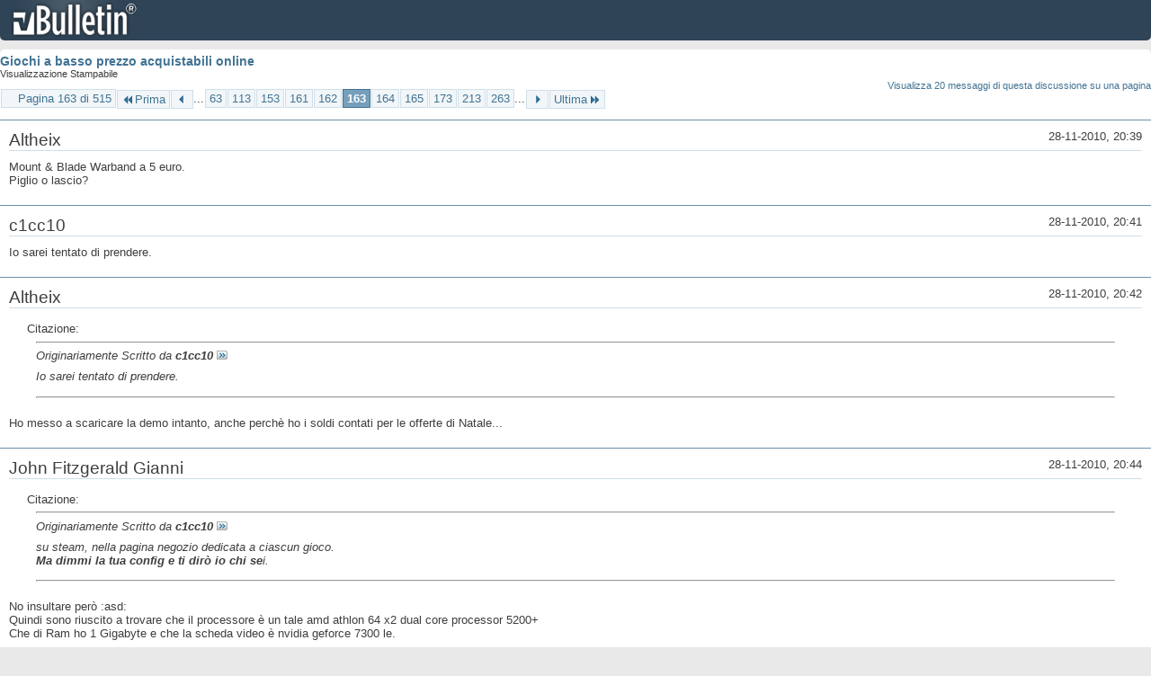

--- FILE ---
content_type: text/html; charset=ISO-8859-1
request_url: https://archivio-gamesurf.tiscali.it/forum/printthread.php?t=78435&s=2058f0c52b5c9b68903db63f6e8a1ca2&pp=10&page=163
body_size: 3404
content:
<!DOCTYPE html PUBLIC "-//W3C//DTD XHTML 1.0 Transitional//EN" "http://www.w3.org/TR/xhtml1/DTD/xhtml1-transitional.dtd">
<html xmlns="http://www.w3.org/1999/xhtml" dir="ltr" lang="it" id="vbulletin_html">
<head>
	<meta http-equiv="Content-Type" content="text/html; charset=ISO-8859-1" />
	<base href="https://archivio-gamesurf.tiscali.it/forum/" /><!--[if IE]></base><![endif]-->
	<meta name="generator" content="vBulletin 4.2.5" />

	
	<link rel="stylesheet" type="text/css" href="clientscript/vbulletin_css/style00023l/main-rollup.css?d=1558961691" />
	<link rel="stylesheet" type="text/css" href="clientscript/vbulletin_css/style00023l/printthread.css?d=1558961691" />
	



	<title> Giochi a basso prezzo acquistabili online</title>
	<link rel="stylesheet" type="text/css" href="clientscript/vbulletin_css/style00023l/additional.css?d=1558961691" />

</head>
<body>

<div class="above_body">
<div id="header" class="floatcontainer">
<div><a name="top" href="index.php?s=25173039c7bf5c8613ed86c4278567c1" class="logo-image"><img src="images/misc/vbulletin4_logo.png" alt="Gamesurf Forum - Powered by vBulletin" /></a></div>
</div>
</div>
<div class="body_wrapper">
<div id="pagetitle">
	<h1><a href="showthread.php?78435-Giochi-a-basso-prezzo-acquistabili-online&amp;s=25173039c7bf5c8613ed86c4278567c1">Giochi a basso prezzo acquistabili online</a></h1>
	<p class="description">Visualizzazione Stampabile</p>
</div>


	<div class="floatcontainer">
		<a class="maxperpage" href="printthread.php?s=25173039c7bf5c8613ed86c4278567c1&amp;t=78435&amp;pp=20">Visualizza 20 messaggi di questa discussione su una pagina</a>
		<div id="pagination_top">
			<form action="printthread.php?t=78435&amp;s=25173039c7bf5c8613ed86c4278567c1&amp;pp=10&amp;page=263" method="get" class="pagination popupmenu nohovermenu">
<input type="hidden" name="t" value="78435" /><input type="hidden" name="s" value="25173039c7bf5c8613ed86c4278567c1" /><input type="hidden" name="pp" value="10" />
	
		<span><a href="javascript://" class="popupctrl">Pagina 163 di 515</a></span>
		
		<span class="first_last"><a rel="start" href="printthread.php?t=78435&amp;s=25173039c7bf5c8613ed86c4278567c1&amp;pp=10" title="Prima Pagina - Risultati da 1 a 10 di 5,143"><img src="images/pagination/first-right.png" alt="Prima" />Prima</a></span>
		
		
		<span class="prev_next"><a rel="prev" href="printthread.php?t=78435&amp;s=25173039c7bf5c8613ed86c4278567c1&amp;pp=10&amp;page=162" title="Pagina Precedente - Risultati da 1,611 a 1,620 di 5,143"><img src="images/pagination/previous-right.png" alt="Precedente" /></a></span>
		
		
		<span class="separator">...</span>
		
		<span><a href="printthread.php?t=78435&amp;s=25173039c7bf5c8613ed86c4278567c1&amp;pp=10&amp;page=63" title="Visualizza risultati da 621 a 630 di 5,143"><!---100-->63</a></span><span><a href="printthread.php?t=78435&amp;s=25173039c7bf5c8613ed86c4278567c1&amp;pp=10&amp;page=113" title="Visualizza risultati da 1,121 a 1,130 di 5,143"><!---50-->113</a></span><span><a href="printthread.php?t=78435&amp;s=25173039c7bf5c8613ed86c4278567c1&amp;pp=10&amp;page=153" title="Visualizza risultati da 1,521 a 1,530 di 5,143"><!---10-->153</a></span><span><a href="printthread.php?t=78435&amp;s=25173039c7bf5c8613ed86c4278567c1&amp;pp=10&amp;page=161" title="Visualizza risultati da 1,601 a 1,610 di 5,143">161</a></span><span><a href="printthread.php?t=78435&amp;s=25173039c7bf5c8613ed86c4278567c1&amp;pp=10&amp;page=162" title="Visualizza risultati da 1,611 a 1,620 di 5,143">162</a></span><span class="selected"><a href="javascript://" title="Risultati da 1,621 a 1,630 di 5,143">163</a></span><span><a href="printthread.php?t=78435&amp;s=25173039c7bf5c8613ed86c4278567c1&amp;pp=10&amp;page=164" title="Visualizza risultati da 1,631 a 1,640 di 5,143">164</a></span><span><a href="printthread.php?t=78435&amp;s=25173039c7bf5c8613ed86c4278567c1&amp;pp=10&amp;page=165" title="Visualizza risultati da 1,641 a 1,650 di 5,143">165</a></span><span><a href="printthread.php?t=78435&amp;s=25173039c7bf5c8613ed86c4278567c1&amp;pp=10&amp;page=173" title="Visualizza risultati da 1,721 a 1,730 di 5,143"><!--+10-->173</a></span><span><a href="printthread.php?t=78435&amp;s=25173039c7bf5c8613ed86c4278567c1&amp;pp=10&amp;page=213" title="Visualizza risultati da 2,121 a 2,130 di 5,143"><!--+50-->213</a></span><span><a href="printthread.php?t=78435&amp;s=25173039c7bf5c8613ed86c4278567c1&amp;pp=10&amp;page=263" title="Visualizza risultati da 2,621 a 2,630 di 5,143"><!--+100-->263</a></span>
		
		<span class="separator">...</span>
		
		
		<span class="prev_next"><a rel="next" href="printthread.php?t=78435&amp;s=25173039c7bf5c8613ed86c4278567c1&amp;pp=10&amp;page=164" title="Pagina Successiva - Risultati da 1,631 a 1,640 di 5,143"><img src="images/pagination/next-right.png" alt="Successiva" /></a></span>
		
		
		<span class="first_last"><a href="printthread.php?t=78435&amp;s=25173039c7bf5c8613ed86c4278567c1&amp;pp=10&amp;page=515" title="Ultima Pagina - Risultati da 5,141 a 5,143 di 5,143">Ultima<img src="images/pagination/last-right.png" alt="Ultima" /></a></span>
		
	
	<ul class="popupbody popuphover">
		<li class="formsubmit jumptopage"><label>Vai alla pagina: <input type="text" name="page" size="4" /></label> <input type="submit" class="button" value="Vai" /></li>
	</ul>
</form>
		</div>
	</div>


<ul id="postlist">
	<li class="postbit blockbody" id="post_1">
	<div class="header">
		<div class="datetime">28-11-2010, 20:39</div>
		<span class="username">Altheix</span>
	</div>
	
	
	<div class="content">
		<blockquote class="restore">Mount &amp; Blade Warband a 5 euro.<br />
Piglio o lascio?</blockquote>
	</div>
</li><li class="postbit blockbody" id="post_2">
	<div class="header">
		<div class="datetime">28-11-2010, 20:41</div>
		<span class="username">c1cc10</span>
	</div>
	
	
	<div class="content">
		<blockquote class="restore">Io sarei tentato di prendere.</blockquote>
	</div>
</li><li class="postbit blockbody" id="post_3">
	<div class="header">
		<div class="datetime">28-11-2010, 20:42</div>
		<span class="username">Altheix</span>
	</div>
	
	
	<div class="content">
		<blockquote class="restore"><div class="bbcode_container">
	<div class="bbcode_description">Citazione:</div>
	<div class="bbcode_quote printable">
		<hr />
		
			<div>
				Originariamente Scritto da <strong>c1cc10</strong>
				<a href="showthread.php?s=25173039c7bf5c8613ed86c4278567c1&amp;p=2032815#post2032815" rel="nofollow"><img class="inlineimg" src="images/buttons/viewpost.gif" alt="Visualizza Messaggio" /></a>
			</div>
			<div class="message">Io sarei tentato di prendere.</div>
			
		<hr />
	</div>
</div>Ho messo a scaricare la demo intanto, anche perchè ho i soldi contati per le offerte di Natale...</blockquote>
	</div>
</li><li class="postbit blockbody" id="post_4">
	<div class="header">
		<div class="datetime">28-11-2010, 20:44</div>
		<span class="username">John Fitzgerald Gianni</span>
	</div>
	
	
	<div class="content">
		<blockquote class="restore"><div class="bbcode_container">
	<div class="bbcode_description">Citazione:</div>
	<div class="bbcode_quote printable">
		<hr />
		
			<div>
				Originariamente Scritto da <strong>c1cc10</strong>
				<a href="showthread.php?s=25173039c7bf5c8613ed86c4278567c1&amp;p=2032812#post2032812" rel="nofollow"><img class="inlineimg" src="images/buttons/viewpost.gif" alt="Visualizza Messaggio" /></a>
			</div>
			<div class="message">su steam, nella pagina negozio dedicata a ciascun gioco.<br />
<b>Ma dimmi la tua config e ti dirò io chi se</b>i.</div>
			
		<hr />
	</div>
</div>No insultare però :asd:<br />
Quindi sono riuscito a trovare che il processore è un tale amd athlon 64 x2 dual core processor 5200+<br />
Che di Ram ho 1 Gigabyte e che la scheda video è nvidia geforce 7300 le.</blockquote>
	</div>
</li><li class="postbit blockbody" id="post_5">
	<div class="header">
		<div class="datetime">28-11-2010, 20:44</div>
		<span class="username">c1cc10</span>
	</div>
	
	
	<div class="content">
		<blockquote class="restore">Ti conviene risparmiare allora, perchè a natale sono convinto che ne vedremo delle belle.</blockquote>
	</div>
</li><li class="postbit blockbody" id="post_6">
	<div class="header">
		<div class="datetime">28-11-2010, 20:46</div>
		<span class="username">c1cc10</span>
	</div>
	
	
	<div class="content">
		<blockquote class="restore"><div class="bbcode_container">
	<div class="bbcode_description">Citazione:</div>
	<div class="bbcode_quote printable">
		<hr />
		
			<div>
				Originariamente Scritto da <strong>marcatzeri</strong>
				<a href="showthread.php?s=25173039c7bf5c8613ed86c4278567c1&amp;p=2032817#post2032817" rel="nofollow"><img class="inlineimg" src="images/buttons/viewpost.gif" alt="Visualizza Messaggio" /></a>
			</div>
			<div class="message">No insultare però :asd:<br />
Quindi sono riuscito a trovare che il processore è un tale amd athlon 64 x2 dual core processor 5200+<br />
Che di Ram ho 1 Gigabyte e che la scheda video è nvidia geforce 7300 le.</div>
			
		<hr />
	</div>
</div>Ti girerà tutto della OB, HL2 a medio-basso e TF2 a bassissimo.</blockquote>
	</div>
</li><li class="postbit blockbody" id="post_7">
	<div class="header">
		<div class="datetime">28-11-2010, 20:47</div>
		<span class="username">John Fitzgerald Gianni</span>
	</div>
	
	
	<div class="content">
		<blockquote class="restore">Ok tanto prim'o poi il pc nuovo lo dovr&amp;#242; pur prendere e gli fps online non mi fanno impazzire:)</blockquote>
	</div>
</li><li class="postbit blockbody" id="post_8">
	<div class="header">
		<div class="datetime">28-11-2010, 20:52</div>
		<span class="username">John Fitzgerald Gianni</span>
	</div>
	
	
	<div class="content">
		<blockquote class="restore">Fottesega gli ho presi tutt'e due.<br />
A dieci euro mi &amp;#232; sembrata una buonissima offerta.<br />
Per l4d chissene lo utilizzer&amp;#242; poi.</blockquote>
	</div>
</li><li class="postbit blockbody" id="post_9">
	<div class="header">
		<div class="datetime">28-11-2010, 20:58</div>
		<span class="username">c1cc10</span>
	</div>
	
	
	<div class="content">
		<blockquote class="restore"><div class="bbcode_container">
	<div class="bbcode_description">Citazione:</div>
	<div class="bbcode_quote printable">
		<hr />
		
			<div>
				Originariamente Scritto da <strong>marcatzeri</strong>
				<a href="showthread.php?s=25173039c7bf5c8613ed86c4278567c1&amp;p=2032826#post2032826" rel="nofollow"><img class="inlineimg" src="images/buttons/viewpost.gif" alt="Visualizza Messaggio" /></a>
			</div>
			<div class="message">Fottesega gli ho presi tutt'e due.<br />
A dieci euro mi è sembrata una buonissima offerta.<br />
Per l4d chissene lo utilizzerò poi.</div>
			
		<hr />
	</div>
</div>Guarda che ti girerà left eh.</blockquote>
	</div>
</li><li class="postbit blockbody" id="post_10">
	<div class="header">
		<div class="datetime">28-11-2010, 21:01</div>
		<span class="username">ObsCorey89</span>
	</div>
	
	
	<div class="content">
		<blockquote class="restore"><div class="bbcode_container">
	<div class="bbcode_description">Citazione:</div>
	<div class="bbcode_quote printable">
		<hr />
		
			<div>
				Originariamente Scritto da <strong>sentinel</strong>
				<a href="showthread.php?s=25173039c7bf5c8613ed86c4278567c1&amp;p=2032534#post2032534" rel="nofollow"><img class="inlineimg" src="images/buttons/viewpost.gif" alt="Visualizza Messaggio" /></a>
			</div>
			<div class="message">Ci stai giocando adesso o sbaglio? :asd:<br />
<br />
Almeno così sembra da Xfire :sisi:</div>
			
		<hr />
	</div>
</div>Ahahah si Anto mi ha convinto, ma sono ancora una pippa :lol:</blockquote>
	</div>
</li>
</ul>


	<div class="floatcontainer">
		<a class="maxperpage" href="printthread.php?s=25173039c7bf5c8613ed86c4278567c1&amp;t=78435&amp;pp=20">Visualizza 20 messaggi di questa discussione su una pagina</a>
		<div id="pagination_bottom">
			<form action="printthread.php?t=78435&amp;s=25173039c7bf5c8613ed86c4278567c1&amp;pp=10&amp;page=263" method="get" class="pagination popupmenu nohovermenu">
<input type="hidden" name="t" value="78435" /><input type="hidden" name="s" value="25173039c7bf5c8613ed86c4278567c1" /><input type="hidden" name="pp" value="10" />
	
		<span><a href="javascript://" class="popupctrl">Pagina 163 di 515</a></span>
		
		<span class="first_last"><a rel="start" href="printthread.php?t=78435&amp;s=25173039c7bf5c8613ed86c4278567c1&amp;pp=10" title="Prima Pagina - Risultati da 1 a 10 di 5,143"><img src="images/pagination/first-right.png" alt="Prima" />Prima</a></span>
		
		
		<span class="prev_next"><a rel="prev" href="printthread.php?t=78435&amp;s=25173039c7bf5c8613ed86c4278567c1&amp;pp=10&amp;page=162" title="Pagina Precedente - Risultati da 1,611 a 1,620 di 5,143"><img src="images/pagination/previous-right.png" alt="Precedente" /></a></span>
		
		
		<span class="separator">...</span>
		
		<span><a href="printthread.php?t=78435&amp;s=25173039c7bf5c8613ed86c4278567c1&amp;pp=10&amp;page=63" title="Visualizza risultati da 621 a 630 di 5,143"><!---100-->63</a></span><span><a href="printthread.php?t=78435&amp;s=25173039c7bf5c8613ed86c4278567c1&amp;pp=10&amp;page=113" title="Visualizza risultati da 1,121 a 1,130 di 5,143"><!---50-->113</a></span><span><a href="printthread.php?t=78435&amp;s=25173039c7bf5c8613ed86c4278567c1&amp;pp=10&amp;page=153" title="Visualizza risultati da 1,521 a 1,530 di 5,143"><!---10-->153</a></span><span><a href="printthread.php?t=78435&amp;s=25173039c7bf5c8613ed86c4278567c1&amp;pp=10&amp;page=161" title="Visualizza risultati da 1,601 a 1,610 di 5,143">161</a></span><span><a href="printthread.php?t=78435&amp;s=25173039c7bf5c8613ed86c4278567c1&amp;pp=10&amp;page=162" title="Visualizza risultati da 1,611 a 1,620 di 5,143">162</a></span><span class="selected"><a href="javascript://" title="Risultati da 1,621 a 1,630 di 5,143">163</a></span><span><a href="printthread.php?t=78435&amp;s=25173039c7bf5c8613ed86c4278567c1&amp;pp=10&amp;page=164" title="Visualizza risultati da 1,631 a 1,640 di 5,143">164</a></span><span><a href="printthread.php?t=78435&amp;s=25173039c7bf5c8613ed86c4278567c1&amp;pp=10&amp;page=165" title="Visualizza risultati da 1,641 a 1,650 di 5,143">165</a></span><span><a href="printthread.php?t=78435&amp;s=25173039c7bf5c8613ed86c4278567c1&amp;pp=10&amp;page=173" title="Visualizza risultati da 1,721 a 1,730 di 5,143"><!--+10-->173</a></span><span><a href="printthread.php?t=78435&amp;s=25173039c7bf5c8613ed86c4278567c1&amp;pp=10&amp;page=213" title="Visualizza risultati da 2,121 a 2,130 di 5,143"><!--+50-->213</a></span><span><a href="printthread.php?t=78435&amp;s=25173039c7bf5c8613ed86c4278567c1&amp;pp=10&amp;page=263" title="Visualizza risultati da 2,621 a 2,630 di 5,143"><!--+100-->263</a></span>
		
		<span class="separator">...</span>
		
		
		<span class="prev_next"><a rel="next" href="printthread.php?t=78435&amp;s=25173039c7bf5c8613ed86c4278567c1&amp;pp=10&amp;page=164" title="Pagina Successiva - Risultati da 1,631 a 1,640 di 5,143"><img src="images/pagination/next-right.png" alt="Successiva" /></a></span>
		
		
		<span class="first_last"><a href="printthread.php?t=78435&amp;s=25173039c7bf5c8613ed86c4278567c1&amp;pp=10&amp;page=515" title="Ultima Pagina - Risultati da 5,141 a 5,143 di 5,143">Ultima<img src="images/pagination/last-right.png" alt="Ultima" /></a></span>
		
	
	<ul class="popupbody popuphover">
		<li class="formsubmit jumptopage"><label>Vai alla pagina: <input type="text" name="page" size="4" /></label> <input type="submit" class="button" value="Vai" /></li>
	</ul>
</form>
		</div>
	</div>

</div>
<div class="below_body">
<div id="footer_time" class="footer_time">Tutti gli orari sono GMT +2. Adesso sono le <span class="time">04:10</span>.</div>

<div id="footer_copyright" class="footer_copyright">
	<!-- Do not remove this copyright notice -->
	Powered by <a href="https://www.vbulletin.com" id="vbulletinlink">vBulletin&reg;</a> Version 4.2.5 <br />Copyright &copy; 2026 vBulletin Solutions Inc. All rights reserved. 
	<!-- Do not remove this copyright notice -->	
</div>
<div id="footer_morecopyright" class="footer_morecopyright">
	<!-- Do not remove cronimage or your scheduled tasks will cease to function -->
	
	<!-- Do not remove cronimage or your scheduled tasks will cease to function -->
	
</div>
 
</div>

</body>
</html>